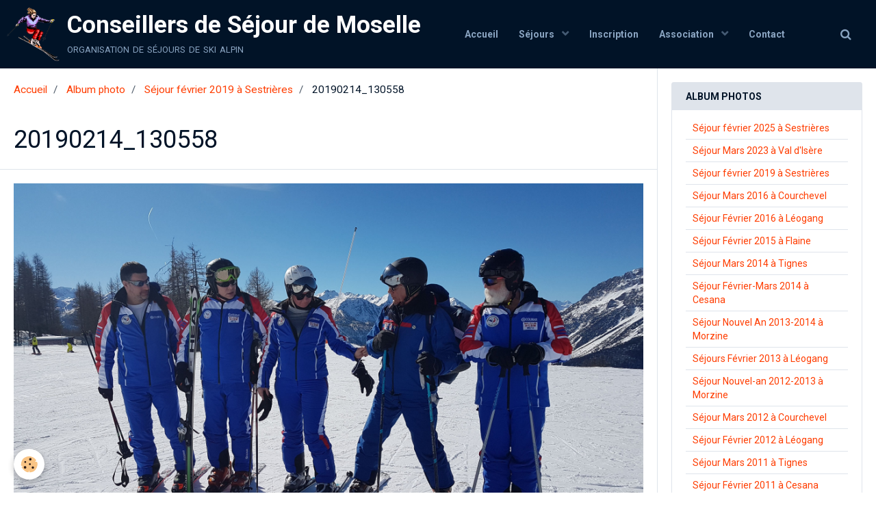

--- FILE ---
content_type: text/html; charset=UTF-8
request_url: http://www.skipourtous-acsm.com/album/sejour-fevrier-2019-a-sestrieres/20190214-130558.html
body_size: 39502
content:
        
    
<!DOCTYPE html>
<html lang="fr" class="with-sidebar">
    <head>
        <title>20190214_130558</title>
        <!-- blogger / nofollow -->
<meta http-equiv="Content-Type" content="text/html; charset=utf-8">
<!--[if IE]>
<meta http-equiv="X-UA-Compatible" content="IE=edge">
<![endif]-->
<meta name="viewport" content="width=device-width, initial-scale=1, maximum-scale=1.0, user-scalable=no">
<meta name="msapplication-tap-highlight" content="no">
  <link rel="image_src" href="http://www.skipourtous-acsm.com/medias/album/20190214-130558.jpg" />
  <meta property="og:image" content="http://www.skipourtous-acsm.com/medias/album/20190214-130558.jpg" />
  <link rel="canonical" href="http://www.skipourtous-acsm.com/album/sejour-fevrier-2019-a-sestrieres/20190214-130558.html">
<meta name="generator" content="e-monsite (e-monsite.com)">





<meta name="google-site-verification" content="duoAQBHl57jOhSlVQ7H6lOZ3jAXRT4nHmHU6CgDP25s" />

                <meta name="apple-mobile-web-app-capable" content="yes">
        <meta name="apple-mobile-web-app-status-bar-style" content="black-translucent">

                
                                    
                
                 
                                                            
            <link href="https://fonts.googleapis.com/css?family=Roboto:300,400,700&display=swap" rel="stylesheet">
        
        <link href="https://maxcdn.bootstrapcdn.com/font-awesome/4.7.0/css/font-awesome.min.css" rel="stylesheet">
        <link href="//www.skipourtous-acsm.com/themes/combined.css?v=6_1646067834_178" rel="stylesheet">

        <!-- EMS FRAMEWORK -->
        <script src="//www.skipourtous-acsm.com/medias/static/themes/ems_framework/js/jquery.min.js"></script>
        <!-- HTML5 shim and Respond.js for IE8 support of HTML5 elements and media queries -->
        <!--[if lt IE 9]>
        <script src="//www.skipourtous-acsm.com/medias/static/themes/ems_framework/js/html5shiv.min.js"></script>
        <script src="//www.skipourtous-acsm.com/medias/static/themes/ems_framework/js/respond.min.js"></script>
        <![endif]-->

        <script src="//www.skipourtous-acsm.com/medias/static/themes/ems_framework/js/ems-framework.min.js?v=2087"></script>

        <script src="http://www.skipourtous-acsm.com/themes/content.js?v=6_1646067834_178&lang=fr"></script>

            <script src="//www.skipourtous-acsm.com/medias/static/js/rgpd-cookies/jquery.rgpd-cookies.js?v=2087"></script>
    <script>
                                    $(document).ready(function() {
            $.RGPDCookies({
                theme: 'ems_framework',
                site: 'www.skipourtous-acsm.com',
                privacy_policy_link: '/about/privacypolicy/',
                cookies: [{"id":null,"favicon_url":"https:\/\/ssl.gstatic.com\/analytics\/20210414-01\/app\/static\/analytics_standard_icon.png","enabled":true,"model":"google_analytics","title":"Google Analytics","short_description":"Permet d'analyser les statistiques de consultation de notre site","long_description":"Indispensable pour piloter notre site internet, il permet de mesurer des indicateurs comme l\u2019affluence, les produits les plus consult\u00e9s, ou encore la r\u00e9partition g\u00e9ographique des visiteurs.","privacy_policy_url":"https:\/\/support.google.com\/analytics\/answer\/6004245?hl=fr","slug":"google-analytics"},{"id":null,"favicon_url":"","enabled":true,"model":"addthis","title":"AddThis","short_description":"Partage social","long_description":"Nous utilisons cet outil afin de vous proposer des liens de partage vers des plateformes tiers comme Twitter, Facebook, etc.","privacy_policy_url":"https:\/\/www.oracle.com\/legal\/privacy\/addthis-privacy-policy.html","slug":"addthis"}],
                modal_title: 'Gestion\u0020des\u0020cookies',
                modal_description: 'd\u00E9pose\u0020des\u0020cookies\u0020pour\u0020am\u00E9liorer\u0020votre\u0020exp\u00E9rience\u0020de\u0020navigation,\nmesurer\u0020l\u0027audience\u0020du\u0020site\u0020internet,\u0020afficher\u0020des\u0020publicit\u00E9s\u0020personnalis\u00E9es,\nr\u00E9aliser\u0020des\u0020campagnes\u0020cibl\u00E9es\u0020et\u0020personnaliser\u0020l\u0027interface\u0020du\u0020site.',
                privacy_policy_label: 'Consulter\u0020la\u0020politique\u0020de\u0020confidentialit\u00E9',
                check_all_label: 'Tout\u0020cocher',
                refuse_button: 'Refuser',
                settings_button: 'Param\u00E9trer',
                accept_button: 'Accepter',
                callback: function() {
                    // website google analytics case (with gtag), consent "on the fly"
                    if ('gtag' in window && typeof window.gtag === 'function') {
                        if (window.jsCookie.get('rgpd-cookie-google-analytics') === undefined
                            || window.jsCookie.get('rgpd-cookie-google-analytics') === '0') {
                            gtag('consent', 'update', {
                                'ad_storage': 'denied',
                                'analytics_storage': 'denied'
                            });
                        } else {
                            gtag('consent', 'update', {
                                'ad_storage': 'granted',
                                'analytics_storage': 'granted'
                            });
                        }
                    }
                }
            });
        });
    </script>

        <script async src="https://www.googletagmanager.com/gtag/js?id=G-4VN4372P6E"></script>
<script>
    window.dataLayer = window.dataLayer || [];
    function gtag(){dataLayer.push(arguments);}
    
    gtag('consent', 'default', {
        'ad_storage': 'denied',
        'analytics_storage': 'denied'
    });
    
    gtag('js', new Date());
    gtag('config', 'G-4VN4372P6E');
</script>

                <script type="application/ld+json">
    {
        "@context" : "https://schema.org/",
        "@type" : "WebSite",
        "name" : "Conseillers de Séjour de Moselle",
        "url" : "http://www.skipourtous-acsm.com/"
    }
</script>
            </head>
    <body id="album_run_sejour-fevrier-2019-a-sestrieres_20190214-130558" class="default social-links-fixed-phone">
        

        
        <!-- HEADER -->
                                            
        <header id="header" class=" hidden-desktop">
            <div id="header-container" class="fixed">
                                <button type="button" class="btn btn-link fadeIn navbar-toggle">
                    <span class="icon-bar"></span>
                </button>
                
                                <a class="brand fadeIn hidden-desktop" href="http://www.skipourtous-acsm.com/">
                                        <img src="http://www.skipourtous-acsm.com/medias/site/logos/logo-ski1.png" alt="acsm" class="logo hidden-phone">
                                                            <span class="brand-titles">
                        <span class="brand-title">Conseillers de Séjour de Moselle</span>
                                                <span class="brand-subtitle hidden-phone">organisation de séjours de ski alpin</span>
                                            </span>
                                    </a>
                
                
                                <div class="quick-access">
                    
                                                                                                                        <div class="quick-access-btn hidden-desktop" data-content="search">
                            <button type="button" class="btn btn-link">
                                <i class="fa fa-search"></i>
                            </button>
                            <div class="quick-access-tooltip">
                                <form method="get" action="http://www.skipourtous-acsm.com/search/site/" class="header-search-form">
                                    <div class="input-group">
                                        <input type="text" name="q" value="" placeholder="Votre recherche" pattern=".{3,}" required title="Seuls les mots de plus de deux caractères sont pris en compte lors de la recherche.">
                                        <div class="input-group-btn">
                                            <button type="submit" class="btn btn-primary">
                                                <i class="fa fa-search"></i>
                                            </button>
                                    	</div>
                                    </div>
                                </form>
                            </div>
                        </div>
                    
                    
                                    </div>
                
                            </div>
        </header>
        <!-- //HEADER -->

        
        
                <!-- MENU -->
        <div id="menu-wrapper" class="horizontal fixed-on-mobile" data-opening="y">
                        <nav id="menu" class="navbar">
                                <a class="brand fadeIn visible-desktop" href="http://www.skipourtous-acsm.com/" data-direction="horizontal">
                                        <img src="http://www.skipourtous-acsm.com/medias/site/logos/logo-ski1.png" alt="acsm" class="logo">
                                                            <span class="brand-titles">
                        <span class="brand-title">Conseillers de Séjour de Moselle</span>
                                                <span class="brand-subtitle">organisation de séjours de ski alpin</span>
                                            </span>
                                    </a>
                
                
                                    <ul class="nav navbar-nav">
                    <li>
                <a href="http://www.skipourtous-acsm.com/">
                                        Accueil
                </a>
                            </li>
                    <li class="subnav">
                <a href="http://www.skipourtous-acsm.com/pages/sejours-1/" class="subnav-toggle" data-toggle="subnav" data-animation="rise">
                                        Séjours
                </a>
                                    <ul class="nav subnav-menu">
                                                    <li>
                                <a href="http://www.skipourtous-acsm.com/pages/sejours-1/fevrier-2020-1694469449-1727789665-1758151875.html">
                                    Février 2026 Léogang
                                </a>
                                                            </li>
                                            </ul>
                            </li>
                    <li>
                <a href="http://www.skipourtous-acsm.com/pages/formulaires-et-documents/">
                                        Inscription
                </a>
                            </li>
                    <li class="subnav">
                <a href="http://www.skipourtous-acsm.com/pages/administration/" class="subnav-toggle" data-toggle="subnav" data-animation="rise">
                                        Association
                </a>
                                    <ul class="nav subnav-menu">
                                                    <li class="subnav">
                                <a href="http://www.skipourtous-acsm.com/pages/administration/informations/" class="subnav-toggle" data-toggle="subnav" data-animation="rise">
                                    Informations
                                </a>
                                                                    <ul class="nav subnav-menu">
                                                                                    <li>
                                                <a href="http://www.skipourtous-acsm.com/pages/administration/informations/informations.html">Comptes- rendus</a>
                                            </li>
                                                                                    <li>
                                                <a href="http://www.skipourtous-acsm.com/pages/administration/informations/documentation.html">Documentation</a>
                                            </li>
                                                                            </ul>
                                                            </li>
                                                    <li>
                                <a href="http://www.skipourtous-acsm.com/pages/administration/acsm.html">
                                    Qui sommes-nous ?
                                </a>
                                                            </li>
                                                    <li>
                                <a href="http://www.skipourtous-acsm.com/pages/administration/membres-du-comite.html">
                                    Comité
                                </a>
                                                            </li>
                                            </ul>
                            </li>
                    <li>
                <a href="http://www.skipourtous-acsm.com/contact/">
                                        Contact
                </a>
                            </li>
            </ul>

                
                                <div class="quick-access visible-desktop">

                                        <div class="quick-access-btn" data-content="search">
                        <button type="button" class="btn btn-link">
                            <i class="fa fa-search"></i>
                        </button>
                        <div class="quick-access-tooltip">
                            <form method="get" action="http://www.skipourtous-acsm.com/search/site/" class="quick-access-form">
                                <div class="input-group">
                                    <input type="text" name="q" value="" placeholder="Votre recherche" pattern=".{3,}" required title="Seuls les mots de plus de deux caractères sont pris en compte lors de la recherche.">
                                    <div class="input-group-btn">
                                    	<button type="submit" class="btn btn-primary">
                                            <i class="fa fa-search"></i>
                                        </button>
                        			</div>
                                </div>
                            </form>
                        </div>
                    </div>
                    
                    
                                    </div>
                            </nav>
        </div>
        <!-- //MENU -->
        
        
        
        <!-- WRAPPER -->
                        <div id="wrapper">
            
            <div id="main" data-order="1" data-order-phone="1">
                                                       <ol class="breadcrumb">
                  <li>
            <a href="http://www.skipourtous-acsm.com/">Accueil</a>
        </li>
                        <li>
            <a href="http://www.skipourtous-acsm.com/album/">Album photo</a>
        </li>
                        <li>
            <a href="http://www.skipourtous-acsm.com/album/sejour-fevrier-2019-a-sestrieres/">Séjour février 2019 à Sestrières</a>
        </li>
                        <li class="active">
            20190214_130558
         </li>
            </ol>
                
                                                                    
                                                                    
                                
                                
                                <div class="view view-album" id="view-item" data-category="sejour-fevrier-2019-a-sestrieres" data-id-album="5c6948e61dc4bc07ff74484c">
    <h1 class="view-title">20190214_130558</h1>
    <div id="site-module" class="site-module" data-itemid="4e7d6c4a2dba6fde4dbca7b7" data-siteid="4e7d6c48c4836fde4dbcd613"></div>

    

    <p class="text-center">
        <img src="http://www.skipourtous-acsm.com/medias/album/20190214-130558.jpg" alt="20190214_130558">
    </p>

    <ul class="category-navigation">
        <li>
                            <a href="http://www.skipourtous-acsm.com/album/sejour-fevrier-2019-a-sestrieres/20190214-130119.html" class="btn btn-default">
                    <i class="fa fa-angle-left fa-lg"></i>
                    <img src="http://www.skipourtous-acsm.com/medias/album/20190214-130119.jpg?fx=c_50_50" width="50" alt="">
                </a>
                    </li>

        <li>
            <a href="http://www.skipourtous-acsm.com/album/sejour-fevrier-2019-a-sestrieres/" class="btn btn-small btn-default">Retour</a>
        </li>

        <li>
                            <a href="http://www.skipourtous-acsm.com/album/sejour-fevrier-2019-a-sestrieres/20190214-130609.html" class="btn btn-default">
                    <img src="http://www.skipourtous-acsm.com/medias/album/20190214-130609.jpg?fx=c_50_50" width="50" alt="">
                    <i class="fa fa-angle-right fa-lg"></i>
                </a>
                    </li>
    </ul>

    

</div>

            </div>

                        <div id="sidebar" class="sidebar" data-order="2" data-order-phone="2">
                <div id="sidebar-inner">
                                                                                                                                                                                                        <div class="widget" data-id="widget_image_categories">
                                    
<div class="widget-title">
    
        <span>
            Album photos
        </span>  

        
</div>

                                                                            <div id="widget1" class="widget-content" data-role="widget-content">
                                            <ul class="nav nav-list" data-addon="album">
            <li data-category="sejour-fevrier-2025-a-sestrieres">
        <a href="http://www.skipourtous-acsm.com/album/sejour-fevrier-2025-a-sestrieres/">Séjour février 2025 à Sestrières</a>
    </li>
        <li data-category="sejour-mars-2023-a-val-d-isere">
        <a href="http://www.skipourtous-acsm.com/album/sejour-mars-2023-a-val-d-isere/">Séjour Mars 2023 à Val d'Isère</a>
    </li>
        <li data-category="sejour-fevrier-2019-a-sestrieres">
        <a href="http://www.skipourtous-acsm.com/album/sejour-fevrier-2019-a-sestrieres/">Séjour février 2019 à Sestrières</a>
    </li>
        <li data-category="sejour-mars-2016-a-courchevel">
        <a href="http://www.skipourtous-acsm.com/album/sejour-mars-2016-a-courchevel/">Séjour Mars 2016 à Courchevel</a>
    </li>
        <li data-category="sejour-fevrier-2016-a-leogang">
        <a href="http://www.skipourtous-acsm.com/album/sejour-fevrier-2016-a-leogang/">Séjour Février 2016 à Léogang</a>
    </li>
        <li data-category="sejour-fevrier-2015-a-flaine">
        <a href="http://www.skipourtous-acsm.com/album/sejour-fevrier-2015-a-flaine/">Séjour Février 2015 à Flaine</a>
    </li>
        <li data-category="sejour-tignes-mars-2014">
        <a href="http://www.skipourtous-acsm.com/album/sejour-tignes-mars-2014/">Séjour Mars 2014 à Tignes</a>
    </li>
        <li data-category="sejour-fevrier-mars-2014-a-cesana">
        <a href="http://www.skipourtous-acsm.com/album/sejour-fevrier-mars-2014-a-cesana/">Séjour Février-Mars 2014 à Cesana</a>
    </li>
        <li data-category="sejour-nouvel-an-2013-2014-a-morzine">
        <a href="http://www.skipourtous-acsm.com/album/sejour-nouvel-an-2013-2014-a-morzine/">Séjour Nouvel An 2013-2014 à Morzine</a>
    </li>
        <li data-category="sejour-fevrier-2013-leogang">
        <a href="http://www.skipourtous-acsm.com/album/sejour-fevrier-2013-leogang/">Séjours Février 2013 à Léogang</a>
    </li>
        <li data-category="sejour-nouvel-an-2012-2013-a-morzine">
        <a href="http://www.skipourtous-acsm.com/album/sejour-nouvel-an-2012-2013-a-morzine/">Séjour Nouvel-an 2012-2013 à Morzine</a>
    </li>
        <li data-category="sejour-mars-2012-a-courchevel">
        <a href="http://www.skipourtous-acsm.com/album/sejour-mars-2012-a-courchevel/">Séjour Mars 2012 à Courchevel</a>
    </li>
        <li data-category="sejour-fevrier-2012-a-leogang">
        <a href="http://www.skipourtous-acsm.com/album/sejour-fevrier-2012-a-leogang/">Séjour Février 2012 à Léogang</a>
    </li>
        <li data-category="sejour-mars-2011-a-tignes">
        <a href="http://www.skipourtous-acsm.com/album/sejour-mars-2011-a-tignes/">Séjour Mars 2011 à Tignes</a>
    </li>
        <li data-category="sejour-fevrier-2011-a-cesana">
        <a href="http://www.skipourtous-acsm.com/album/sejour-fevrier-2011-a-cesana/">Séjour Février 2011 à Cesana</a>
    </li>
        <li data-category="sejour-nouvel-an-2010-2011-aux-arcs">
        <a href="http://www.skipourtous-acsm.com/album/sejour-nouvel-an-2010-2011-aux-arcs/">Séjour Nouvel-An 2010-2011 aux Arcs</a>
    </li>
        <li data-category="les-40-ans-de-l-association">
        <a href="http://www.skipourtous-acsm.com/album/les-40-ans-de-l-association/">Les 40 ans de l'Association</a>
    </li>
        <li data-category="sejour-mars-2010-a-courchevel">
        <a href="http://www.skipourtous-acsm.com/album/sejour-mars-2010-a-courchevel/">Séjour Mars 2010 à Courchevel</a>
    </li>
        <li data-category="sejour-fevrier-2010-a-cesana">
        <a href="http://www.skipourtous-acsm.com/album/sejour-fevrier-2010-a-cesana/">Séjour Février 2010 à Cesana</a>
    </li>
        <li data-category="sejour-nouvel-an-2009-2010-a-tignes">
        <a href="http://www.skipourtous-acsm.com/album/sejour-nouvel-an-2009-2010-a-tignes/">Séjour Nouvel-An 2009-2010 à Tignes</a>
    </li>
        <li data-category="championnat-indoor-snowhall-novembre-2009">
        <a href="http://www.skipourtous-acsm.com/album/championnat-indoor-snowhall-novembre-2009/">Championnat indoor Snowhall Nov. 2009</a>
    </li>
        <li data-category="sejour-mars-2009-a-courchevel-1650">
        <a href="http://www.skipourtous-acsm.com/album/sejour-mars-2009-a-courchevel-1650/">Séjour Mars 2009 à Courchevel 1650</a>
    </li>
        <li data-category="sejour-nouvel-an-2008-2009-a-flaine">
        <a href="http://www.skipourtous-acsm.com/album/sejour-nouvel-an-2008-2009-a-flaine/">Séjour Nouvel-An 2008-2009 à Flaine</a>
    </li>
        <li data-category="sejour-2008-a-courchevel">
        <a href="http://www.skipourtous-acsm.com/album/sejour-2008-a-courchevel/">Séjour 2008 à Courchevel</a>
    </li>
        <li data-category="inauguration-snowhall-amneville-5-11-2005">
        <a href="http://www.skipourtous-acsm.com/album/inauguration-snowhall-amneville-5-11-2005/">Inauguration Snowhall Novembre 2005</a>
    </li>
        </ul>

                                        </div>
                                                                    </div>
                                                                                                                                                                                                                                                                                                                                                                                                <div class="widget" data-id="widget_fbprofile">
                                    
<div class="widget-title">
    
            <a href="http://www.facebook.com/pages/ACSM-Conseillers-de-s%C3%A9jour-Moselle/454014048002549?skip_nax_wizard=true">
        <span>
            Nous rejoindre sur Facebook
        </span>  

            </a>
        
</div>

                                                                            <div id="widget2" class="widget-content" data-role="widget-content">
                                            <p class="text-center">
        <a href="http://www.facebook.com/pages/ACSM-Conseillers-de-s%C3%A9jour-Moselle/454014048002549">
        <img src="http://www.skipourtous-acsm.com/medias/static/socialnetwork/facebook/froisse.png" alt="Facebook">
    </a>
    </p>
                                        </div>
                                                                    </div>
                                                                                                                                                                                                                                                                                                                                    <div class="widget" data-id="widget_contactinfo">
                                    
<div class="widget-title">
    
        <span>
            Contact
        </span>  

        
</div>

                                                                            <div id="widget3" class="widget-content" data-role="widget-content">
                                            <address>
<strong>ACSM</strong>

<br/>8 rue du Bourdon

<br/> 57000 Metz

<br/>France (métropolitaine)
</address>




<p>
    <a href="http://www.skipourtous-acsm.com/contact" class="btn btn-default btn-small">Formulaire de contact</a>
</p>

                                        </div>
                                                                    </div>
                                                                                                                                                                                                                                                                                                                                    <div class="widget" data-id="widget_member">
                                    
<div class="widget-title">
    
        <span>
            Espace membre
        </span>  

        
</div>

                                                                            <div id="widget4" class="widget-content" data-role="widget-content">
                                                <form method="post" action="http://www.skipourtous-acsm.com/members/connect">
        <div class="control-group control-type-text has-required">
            <span class="as-label hide">Nom d'utilisateur</span>
            <div class="controls">
                <input type="text" name="username" value="" placeholder="Nom d'utilisateur">
            </div>
        </div>

        <div class="control-group control-type-password has-required">
            <span class="as-label hide">Mot de passe</span>
            <div class="controls">
                <input type="password" name="passwd" value="" placeholder="Mot de passe">
            </div>
        </div>

        <div class="control-group control-type-checkbox">
            <div class="controls">
                <label for="rememberme" class="checkbox">
                    <input type="checkbox" name="rememberme" value="1" id="rememberme">
                    Rester connecté
                </label>
            </div>
        </div>

        <div class="control-group">
            <div class="controls">
                <small>
                                        <a href="http://www.skipourtous-acsm.com/members/passwordlost">Mot de passe perdu ?</a>
                </small>
            </div>
        </div>

        <div class="control-group form-actions">
            <div class="controls">
                <button type="submit" name="s" class="btn btn-primary">Valider</button>
                <p hidden><a class="login-button btn btn-primary login-with-google-button" href="/members/login/google"><i class="fa fa-google btn-icon"></i> Se connecter avec Google</a></p>
            </div>
        </div>
    </form>

                                        </div>
                                                                    </div>
                                                                                                                                                                                                                                                                                                                                    <div class="widget" data-id="widget_meteo">
                                    
<div class="widget-title">
    
        <span>
            Météo
        </span>  

        
</div>

                                                                            <div id="widget5" class="widget-content" data-role="widget-content">
                                                <div class="media-list media-stacked">
        <div class="media">
            <div class="media-object">
                <img src="//www.skipourtous-acsm.com/medias/static/themes/im/widget_meteo/04n.png" width="50" alt="Couvert">
            </div>
            <div class="media-body">
                <p class="media-heading">Amiens</p>
                <p class="media-subheading">
                    <span class="meteo-temperature">1</span>
                    <sup class="meteo-unit">°C</sup> 
                    Couvert
                </p>
                <p class="text-muted">
                    <small>Min: 1 °C | 
                    Max: 1 °C | 
                    Vent: 8 kmh 66°</small>
                </p>
            </div>
        </div>
    </div>

                                        </div>
                                                                    </div>
                                                                                                                                                                                                                                                                                                                                    <div class="widget" data-id="widget_page_category">
                                    
<div class="widget-title">
    
            <a href="http://www.skipourtous-acsm.com/pages/administration/informations/">
        <span>
            Informations
        </span>  

            </a>
        
</div>

                                                                            <div id="widget6" class="widget-content" data-role="widget-content">
                                                    <ul class="nav nav-list" data-addon="pages">
              
                                <li data-category="informations">
                <a href="http://www.skipourtous-acsm.com/pages/administration/informations/informations.html">
                    Comptes- rendus
                                    </a>
            </li>
                        <li data-category="informations">
                <a href="http://www.skipourtous-acsm.com/pages/administration/informations/documentation.html">
                    Documentation
                                    </a>
            </li>
                        </ul>
    

                                        </div>
                                                                    </div>
                                                                                                                                                                                                                                                                                                                                    <div class="widget" data-id="widget_page_category">
                                    
<div class="widget-title">
    
            <a href="http://www.skipourtous-acsm.com/pages/formulaires-et-documents/">
        <span>
            Inscription
        </span>  

            </a>
        
</div>

                                                                            <div id="widget7" class="widget-content" data-role="widget-content">
                                                    <ul class="nav nav-list" data-addon="pages">
              
            </ul>
    

                                        </div>
                                                                    </div>
                                                                                                                                                                                                                                                                                                                                    <div class="widget" data-id="widget_page_category">
                                    
<div class="widget-title">
    
            <a href="http://www.skipourtous-acsm.com/pages/administration/informations/">
        <span>
            Informations
        </span>  

            </a>
        
</div>

                                                                            <div id="widget8" class="widget-content" data-role="widget-content">
                                                    <ul class="nav nav-list" data-addon="pages">
              
                                <li data-category="informations">
                <a href="http://www.skipourtous-acsm.com/pages/administration/informations/informations.html">
                    Comptes- rendus
                                    </a>
            </li>
                        <li data-category="informations">
                <a href="http://www.skipourtous-acsm.com/pages/administration/informations/documentation.html">
                    Documentation
                                    </a>
            </li>
                        </ul>
    

                                        </div>
                                                                    </div>
                                                                                                                                                                                                                                                                                                                                    <div class="widget" data-id="widget_page_category">
                                    
<div class="widget-title">
    
            <a href="http://www.skipourtous-acsm.com/pages/formulaires-et-documents/">
        <span>
            Inscription
        </span>  

            </a>
        
</div>

                                                                            <div id="widget9" class="widget-content" data-role="widget-content">
                                                    <ul class="nav nav-list" data-addon="pages">
              
            </ul>
    

                                        </div>
                                                                    </div>
                                                                                                                                                                                    </div>
            </div>
                    </div>
        <!-- //WRAPPER -->

                 <!-- SOCIAL LINKS -->
                                                            <!-- //SOCIAL LINKS -->
        
                <!-- FOOTER -->
        <footer id="footer">
            <div class="container">
                                <div id="footer-extras" class="row">
                                        <div class="column column4" id="column-legal">
                        <ul id="legal-mentions">
    
    
                        <li><a href="http://www.skipourtous-acsm.com/about/cgv/">Conditions générales de vente</a></li>
            
    
    </ul>
                    </div>
                                                            <div class="column column4" id="column-newsletter">
                        <form action="http://www.skipourtous-acsm.com/newsletters/subscribe" method="post">
                            <div class="control-group control-type-email has-required">
                                <span class="as-label hide">E-mail</span>
                                <div class="input-group">
                                    <div class="input-group-addon">
                            			<i class="fa fa-envelope-o"></i>
                        			</div>
                                    <input id="email" type="email" name="email" value="" placeholder="Newsletter">
                                    <div class="input-group-btn">
                                        <input class="btn btn-primary" type="submit" value="OK">
                                    </div>
                                </div>
                            </div>
                        </form>
                    </div>
                                                        </div>
                
                                <div id="footer-content">
                    <div id="bottom-site">
                                            <div id="rows-602406d876c1afc97204783b" class="rows" data-total-pages="1" data-current-page="1">
                                                            
                
                        
                        
                                
                                <div class="row-container rd-1 page_1">
            	<div class="row-content">
        			                        			    <div class="row" data-role="line">

                    
                                                
                                                                        
                                                
                                                
						                                                                                                                                                
                                        				<div data-role="cell" class="column empty-column" style="width:100%">
            					<div id="cell-5e85fbb8c8f94560528ae9ba" class="column-content">            							&nbsp;
            						            					</div>
            				</div>
																		        			</div>
                            		</div>
                        	</div>
						</div>

                                        </div>
                </div>
                
                            </div>
        </footer>
        <!-- //FOOTER -->
        
        <!-- SCROLLTOP -->
        <span id="scrollToTop"><i class="fa fa-chevron-up"></i></span>

        
        
        <script src="//www.skipourtous-acsm.com/medias/static/themes/ems_framework/js/jquery.mobile.custom.min.js"></script>
        <script src="//www.skipourtous-acsm.com/medias/static/themes/ems_framework/js/jquery.zoom.min.js"></script>
        <script src="//www.skipourtous-acsm.com/medias/static/themes/ems_framework/js/masonry.pkgd.min.js"></script>
        <script src="//www.skipourtous-acsm.com/medias/static/themes/ems_framework/js/imagesloaded.pkgd.min.js"></script>
        <script src="//www.skipourtous-acsm.com/medias/static/themes/ems_framework/js/imagelightbox.min.js"></script>
        <script src="http://www.skipourtous-acsm.com/themes/custom.js"></script>
                    

 
    
						 	 




    </body>
</html>
